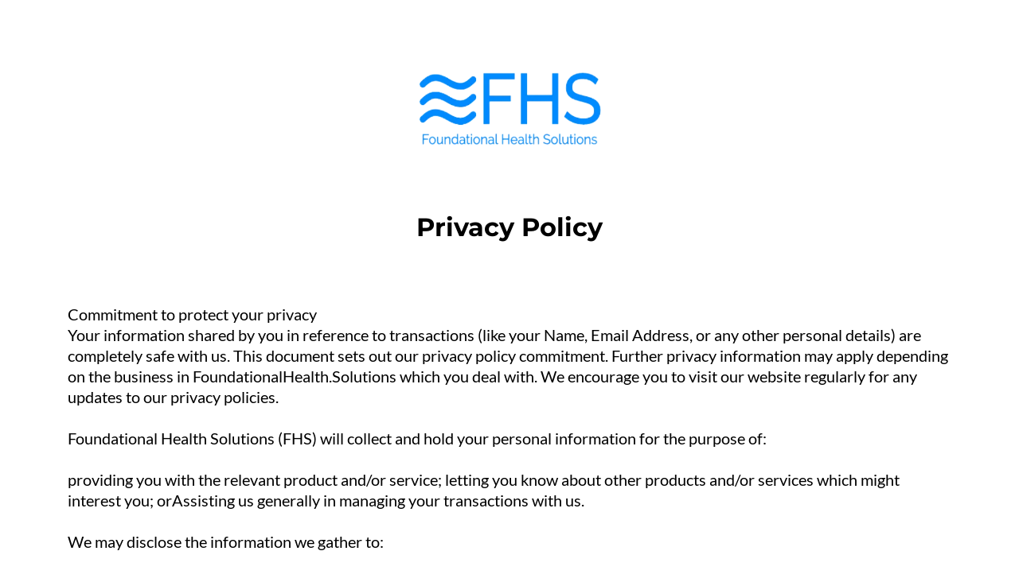

--- FILE ---
content_type: text/html;charset=utf-8
request_url: https://foundationalhealth.solutions/privacy-policy
body_size: 21480
content:
<!DOCTYPE html><html  lang="en" data-capo=""><head><meta charset="utf-8">
<meta name="viewport" content="width=device-width, initial-scale=1">
<link rel="preconnect" href="https://fonts.gstatic.com/" crossorigin="anonymous">
<link rel="stylesheet" href="https://fonts.bunny.net/css?family=Lato:100,100i,200,200i,300,300i,400,400i,500,500i,600,600i,700,700i,800,800i,900,900i%7COpen%20Sans:100,100i,200,200i,300,300i,400,400i,500,500i,600,600i,700,700i,800,800i,900,900i%7CMontserrat:100,100i,200,200i,300,300i,400,400i,500,500i,600,600i,700,700i,800,800i,900,900i&display=swap" media="print" onload="this.media='all'">
<style type="text/css"> 

 :root{ --primary: #37ca37;
--secondary: #188bf6;
--white: #ffffff;
--gray: #cbd5e0;
--black: #000000;
--red: #e93d3d;
--orange: #f6ad55;
--yellow: #faf089;
--green: #9ae6b4;
--teal: #81e6d9;
--malibu: #63b3ed;
--indigo: #757BBD;
--purple: #d6bcfa;
--pink: #fbb6ce;
--transparent: transparent;
--overlay: rgba(0, 0, 0, 0.5);
--arial: 'Arial';
--lato: 'Lato';
--open-sans: 'Open Sans';
--montserrat: 'Montserrat';
--headlinefont: 'Montserrat';
--contentfont: 'Lato';
--text-color: #000000;
--link-color: #188bf6; } .bg-fixed{bottom:0;top:0;left:0;right:0;position:fixed;overflow:auto;background-color:var(--white)} 
      
      .drop-zone-draggable .hl_main_popup{padding:20px;margin-top:0;border-color:var(--gray);border-width:10px;border-style:solid;background-color:var(--white)}
      
      
#hl_main_popup{padding:20px;margin-top:0;border-color:var(--gray);border-width:10px;border-style:solid;background-color:var(--white);width:720px}  
 /* ---- Section styles ----- */ 
:root{--black:#000000;--transparent:transparent}.hl_page-preview--content .col-lpnvW_CBXo,.hl_page-preview--content .row-GTXcpVy1e4,.hl_page-preview--content .section-7iGjhd8b1f{padding:20px 0 0;margin:0;background-color:var(--transparent);border-color:var(--black);border-width:2px;border-style:solid}.hl_page-preview--content .col-lpnvW_CBXo,.hl_page-preview--content .row-GTXcpVy1e4{margin:0 auto;padding:15px 0;width:100%}.hl_page-preview--content .col-lpnvW_CBXo{padding:10px 5px;margin:0}.hl_page-preview--content .image-QXCd7KFkme{margin:0}.hl_page-preview--content .cimage-QXCd7KFkme{padding:10px;background-color:var(--transparent);opacity:1;text-align:center}.hl_page-preview--content .col-JZG8CuRsa1,.hl_page-preview--content .row-xnY1q63pDZ{margin:0 auto;padding:15px 0;background-color:var(--transparent);border-color:var(--black);border-width:2px;border-style:solid;width:100%}.hl_page-preview--content .col-JZG8CuRsa1{padding:10px 5px;margin:0}.hl_page-preview--content .heading-bxKpAgC4G3{margin:0}.hl_page-preview--content .cheading-bxKpAgC4G3{font-family:var(--headlinefont);background-color:var(--transparent);color:var(--text-color);icon-color:var(--text-color);font-weight:400;padding:0;opacity:1;text-shadow:0 0 0 transparent;border-color:var(--black);border-width:2px;border-style:solid;line-height:1.3em;letter-spacing:0;text-align:center}#section-7iGjhd8b1f>.inner{max-width:1170px}#col-JZG8CuRsa1>.inner,#col-lpnvW_CBXo>.inner{flex-direction:column;justify-content:center;align-items:inherit;flex-wrap:nowrap}.heading-bxKpAgC4G3{font-weight:400}.heading-bxKpAgC4G3 strong{font-weight:700}.heading-bxKpAgC4G3 em,.heading-bxKpAgC4G3 strong,.heading-bxKpAgC4G3 u{color:var(--text-color)!important}.heading-bxKpAgC4G3 a,.heading-bxKpAgC4G3 a *{color:var(--link-color)!important;text-decoration:none}.heading-bxKpAgC4G3 a:hover{text-decoration:underline}@media screen and (min-width:0px) and (max-width:480px){.heading-bxKpAgC4G3 h1,.heading-bxKpAgC4G3 h2,.heading-bxKpAgC4G3 h3,.heading-bxKpAgC4G3 h4,.heading-bxKpAgC4G3 h5,.heading-bxKpAgC4G3 h6,.heading-bxKpAgC4G3 ul li,.heading-bxKpAgC4G3.text-output{font-size:32px!important}}@media screen and (min-width:481px) and (max-width:10000px){.heading-bxKpAgC4G3 h1,.heading-bxKpAgC4G3 h2,.heading-bxKpAgC4G3 h3,.heading-bxKpAgC4G3 h4,.heading-bxKpAgC4G3 h5,.heading-bxKpAgC4G3 h6,.heading-bxKpAgC4G3 ul li,.heading-bxKpAgC4G3.text-output{font-size:32px!important}}.heading-bxKpAgC4G3.text-output h1:first-child:before,.heading-bxKpAgC4G3.text-output h2:first-child:before,.heading-bxKpAgC4G3.text-output h3:first-child:before,.heading-bxKpAgC4G3.text-output h4:first-child:before,.heading-bxKpAgC4G3.text-output h5:first-child:before,.heading-bxKpAgC4G3.text-output h6:first-child:before,.heading-bxKpAgC4G3.text-output p:first-child:before{color:var(--text-color);content:'\';
    font-family: '';margin-right:5px;font-weight:700} 
 /* ---- Section styles ----- */ 
:root{--black:#000000;--transparent:transparent}.hl_page-preview--content .col-1QPc--JGmJ,.hl_page-preview--content .row-sh_ty-duOd,.hl_page-preview--content .section-CVr-aJVB4b{padding:0 0 20px;margin:0;background-color:var(--transparent);border-color:var(--black);border-width:2px;border-style:solid}.hl_page-preview--content .col-1QPc--JGmJ,.hl_page-preview--content .row-sh_ty-duOd{margin:0 auto;padding:15px 0;width:100%}.hl_page-preview--content .col-1QPc--JGmJ{padding:10px 5px;margin:0}.hl_page-preview--content .paragraph-HITIbcOnYY{margin:0}.hl_page-preview--content .cparagraph-HITIbcOnYY{font-family:var(--contentfont);background-color:var(--transparent);color:var(--text-color);icon-color:var(--text-color);font-weight:400;padding:0;opacity:1;text-shadow:0 0 0 transparent;border-color:var(--black);border-width:2px;border-style:solid;line-height:1.3em;letter-spacing:0;text-align:left}#section-CVr-aJVB4b>.inner{max-width:1170px}#col-1QPc--JGmJ>.inner{flex-direction:column;justify-content:center;align-items:inherit;flex-wrap:nowrap}.paragraph-HITIbcOnYY{font-weight:400}.paragraph-HITIbcOnYY strong{font-weight:700}.paragraph-HITIbcOnYY em,.paragraph-HITIbcOnYY strong,.paragraph-HITIbcOnYY u{color:var(--text-color)!important}.paragraph-HITIbcOnYY a,.paragraph-HITIbcOnYY a *{color:var(--link-color)!important;text-decoration:none}.paragraph-HITIbcOnYY a:hover{text-decoration:underline}@media screen and (min-width:0px) and (max-width:480px){.paragraph-HITIbcOnYY h1,.paragraph-HITIbcOnYY h2,.paragraph-HITIbcOnYY h3,.paragraph-HITIbcOnYY h4,.paragraph-HITIbcOnYY h5,.paragraph-HITIbcOnYY h6,.paragraph-HITIbcOnYY ul li,.paragraph-HITIbcOnYY.text-output{font-size:20px!important}}@media screen and (min-width:481px) and (max-width:10000px){.paragraph-HITIbcOnYY h1,.paragraph-HITIbcOnYY h2,.paragraph-HITIbcOnYY h3,.paragraph-HITIbcOnYY h4,.paragraph-HITIbcOnYY h5,.paragraph-HITIbcOnYY h6,.paragraph-HITIbcOnYY ul li,.paragraph-HITIbcOnYY.text-output{font-size:20px!important}}.paragraph-HITIbcOnYY.text-output h1:first-child:before,.paragraph-HITIbcOnYY.text-output h2:first-child:before,.paragraph-HITIbcOnYY.text-output h3:first-child:before,.paragraph-HITIbcOnYY.text-output h4:first-child:before,.paragraph-HITIbcOnYY.text-output h5:first-child:before,.paragraph-HITIbcOnYY.text-output h6:first-child:before,.paragraph-HITIbcOnYY.text-output p:first-child:before{color:var(--text-color);content:'\';
    font-family: '';margin-right:5px;font-weight:700}

</style>
<style>.flex{display:flex}.flex-col{flex-direction:column}.flex-wrap{flex-wrap:wrap}.flex-grow{flex-grow:9999}.align-center{align-items:center}.h-full{height:100%}.max-w-400{max-width:400px}.text-right{text-align:right}.d-grid{display:grid}.px-0{padding-left:0!important;padding-right:0!important}.gap-1{gap:.3rem}.items-end{align-items:flex-end}.relative{position:relative}.gap-2{gap:.625rem}.mt-20{margin-top:20px}.mt-8{margin-top:32px}.ml-3{margin-left:.75rem}.mr-10{margin-right:10px}.mt-4{margin-top:1rem}.mb-4{margin-bottom:1rem}.w-100{width:100%}.h-100{height:100%}.w-50{width:50%}.w-25{width:25%}.mw-100{max-width:100%}.noBorder{border:none!important}.iti__flag{background-image:url(https://stcdn.leadconnectorhq.com/intl-tel-input/17.0.12/img/flags.png)}.pointer{cursor:pointer}@media (-webkit-min-device-pixel-ratio:2),(min-resolution:192dpi){.iti__flag{background-image:url(https://stcdn.leadconnectorhq.com/intl-tel-input/17.0.12/img/flags@2x.png)}}.iti__country{display:flex;justify-content:space-between}@media (min-width:768px){.hl_wrapper.nav-shrink .hl_wrapper--inner.page-creator,body{padding-top:0}.hl_page-creator--menu{left:0;top:0;z-index:10}.hl_wrapper{padding-left:0}}@media (min-width:1200px){.hl_wrapper.nav-shrink{padding-left:0!important}}html body .hl_wrapper{height:100vh;overflow:hidden}body{margin:0;-webkit-font-smoothing:antialiased}img{border-style:none;vertical-align:middle}.bg-fixed{z-index:-1}.progress-outer{background-color:#f5f5f5;border-radius:inherit;box-shadow:inset 0 1px 2px rgba(0,0,0,.1);font-size:14px;height:35px;line-height:36px;overflow:hidden;padding-bottom:0;padding-top:0;width:100%}.progress-inner{box-shadow:inset 0 -1px 0 rgba(0,0,0,.15);color:#fff;float:left;font-size:14px;height:100%;padding-left:10px;padding-right:10px;transition:width .6s ease;width:0}.progress0{width:0}.progress10{width:10%}.progress20{width:20%}.progress30{width:30%}.progress40{width:40%}.progress50{width:50%}.progress60{width:60%}.progress70{width:70%}.progress80{width:80%}.progress90{width:90%}.progress100{width:100%}.progressbarOffsetWhite{background:#f5f5f5}.progressbarOffsetTransparentWhite{background-color:hsla(0,0%,100%,.5)}.progressbarOffsetBlack{background:#333}.progressbarOffsetTransparentBlack{background-color:hsla(0,0%,49%,.5)}.text-white{color:#fff}.text-bold{font-weight:700}.text-italic{font-style:italic}.text-bold-italic{font-style:italic;font-weight:700}.progressbarSmall{font-size:14px;height:35px;line-height:36px}.progressbarMedium{font-size:19px;height:45px;line-height:45px}.progressbarLarge{font-size:21px;height:65px;line-height:65px}.recaptcha-container{margin-bottom:1em}.recaptcha-container p{color:red;margin-top:1em}.button-recaptcha-container div:first-child{height:auto!important;width:100%!important}.card-el-error-msg{align-items:center;color:#e25950;display:flex;font-size:13px;justify-content:flex-start;padding:10px 0;text-align:center}.card-el-error-msg svg{color:#f87171;margin-right:2px}.hl-faq-child-heading{border:none;cursor:pointer;justify-content:space-between;outline:none;padding:15px;width:100%}.hl-faq-child-head,.hl-faq-child-heading{align-items:center;display:flex}.v-enter-active,.v-leave-active{transition:opacity .2s ease-out}.v-enter-from,.v-leave-to{opacity:0}.faq-separated-child{margin-bottom:10px}.hl-faq-child-panel img{border-radius:15px;cursor:pointer}.hl-faq-child-heading-icon.left{margin-right:1em}.expand-collapse-all-button{background-color:transparent;border:1px solid #d1d5db;border-radius:15px;color:#3b82f6;cursor:pointer;font-size:12px;font-weight:400;line-height:16px;margin:1em 0;padding:5px 15px}.hl-faq-child-panel{transition:padding .2s ease}.v-spinner .v-moon1{position:relative}.v-spinner .v-moon1,.v-spinner .v-moon2{animation:v-moonStretchDelay .6s linear 0s infinite;animation-fill-mode:forwards}.v-spinner .v-moon2{opacity:.8;position:absolute}.v-spinner .v-moon3{opacity:.1}@keyframes v-moonStretchDelay{to{transform:rotate(1turn)}}.generic-error-message{color:red;font-weight:500;margin-top:.5rem;text-align:center}#faq-overlay{background:var(--overlay);height:100vh;opacity:.8;width:100vw}#faq-overlay,#faq-popup{position:fixed;z-index:1000}#faq-popup{background:#fff;height:auto;left:50%;margin-left:-250px;margin-top:-250px;top:50%;width:500px}#popupclose{cursor:pointer;float:right;padding:10px}.popupcontent{height:auto!important;width:100%!important}#button{cursor:pointer}.dark{background-color:#000}.antialiased{-webkit-font-smoothing:antialiased;-moz-osx-font-smoothing:grayscale}.spotlight{background:linear-gradient(45deg,#00dc82,#36e4da 50%,#0047e1);bottom:-30vh;filter:blur(20vh);height:40vh}.z-10{z-index:10}.right-0{right:0}.left-0{left:0}.fixed{position:fixed}.text-black{--tw-text-opacity:1;color:rgba(0,0,0,var(--tw-text-opacity))}.overflow-hidden{overflow:hidden}.min-h-screen{min-height:100vh}.font-sans{font-family:ui-sans-serif,system-ui,-apple-system,BlinkMacSystemFont,Segoe UI,Roboto,Helvetica Neue,Arial,Noto Sans,sans-serif,Apple Color Emoji,Segoe UI Emoji,Segoe UI Symbol,Noto Color Emoji}.place-content-center{place-content:center}.grid{display:grid}.z-20{z-index:20}.max-w-520px{max-width:520px}.mb-8{margin-bottom:2rem}.text-8xl{font-size:6rem;line-height:1}.font-medium{font-weight:500}.mb-16{margin-bottom:4rem}.leading-tight{line-height:1.25}.text-xl{font-size:1.25rem;line-height:1.75rem}.font-light{font-weight:300}@media (min-width:640px){.sm-text-10xl{font-size:10rem;line-height:1}.sm-text-4xl{font-size:2.25rem;line-height:2.5rem}.sm-px-0{padding-left:0;padding-right:0}}.full-center{background-position:50%!important;background-repeat:repeat!important;background-size:cover!important}.fill-width{background-size:100% auto!important}.fill-width,.fill-width-height{background-repeat:no-repeat!important}.fill-width-height{background-size:100% 100%!important}.no-repeat{background-repeat:no-repeat!important}.repeat-x{background-repeat:repeat-x!important}.repeat-y{background-repeat:repeat-y!important}.repeat-x-fix-top{background-position:top!important;background-repeat:repeat-x!important}.repeat-x-fix-bottom{background-position:bottom!important;background-repeat:repeat-x!important}#overlay{bottom:0;height:100%;left:0;opacity:0;overflow-y:scroll;position:fixed;right:0;top:0;transition:opacity .3s ease;width:100%;z-index:999;-webkit-overflow-scrolling:touch}#overlay.show{opacity:1}.popup-body{background-color:#fff;height:auto;left:50%;min-height:180px;position:absolute;top:10%;transition:transform .25s ease-in-out}.popup-body,.popup-body.show{transform:translate(-50%)}.closeLPModal{cursor:pointer;position:absolute;right:-10px;top:-10px;z-index:21}.settingsPModal{font-size:18px;left:40%;padding:10px;position:absolute;top:-40px;width:32px}.c-section>.inner{display:flex;flex-direction:column;justify-content:center;margin:auto;z-index:2}.c-row>.inner{display:flex;width:100%}.c-column>.inner{display:flex;flex-direction:column;height:100%;justify-content:inherit;width:100%!important}.c-wrapper{position:relative}.previewer{--vw:100vh/100;height:calc(100vh - 170px);margin:auto;overflow:scroll;overflow-x:hidden;overflow-y:scroll;width:100%}.c-element{position:relative}.c-column{flex:1}.c-column,.c-row{position:relative}p+p{margin-top:auto}.hl_page-creator--row.active{border-color:#188bf6}.flip-list-move{transition:transform .5s}.page-wrapper .sortable-ghost:before{background:#188bf6!important;border-radius:4px;content:"";height:4px;left:50%;position:absolute;top:50%;transform:translate(-50%,-50%);width:100%}.page-wrapper .sortable-ghost{border:none!important;position:relative}.active-drop-area:before{color:grey;content:"";font-size:12px;left:50%;pointer-events:none;position:absolute;top:50%;transform:translate(-50%,-50%)}.active-drop-area{border:1px dashed grey}.active-drop-area.is-empty{min-height:60px}.empty-component{align-items:center;border:1px dashed #d7dde9;display:flex;height:100%;justify-content:center;left:0;position:absolute;top:0;width:100%;z-index:2}.empty-component,.empty-component-min-height{min-height:100px;pointer-events:none}.dividerContainer{width:100%}.items-center{align-items:center}.font-semibold{font-weight:600}.text-2xl{font-size:1.5rem}.text-sm{font-size:.875rem}.w-full{width:100%}.mr-2{margin-right:.5rem}.mt-2{margin-top:.5rem}.justify-between{justify-content:space-between}.text-lg{font-size:1.125rem}.font-base{font-weight:400}.justify-end{justify-content:flex-end}.justify-center{justify-content:center!important}.text-center{text-align:center}.centered{align-items:center;display:flex;height:100%;justify-content:center;width:100%}.mx-auto{margin:0 auto}.default-cursor{cursor:default!important}</style>
<style>@media only screen and (max-width:767px){.c-row>.inner{flex-direction:column}.desktop-only{display:none}.c-column,.c-row{width:100%!important}.c-column,.c-column>.inner,.c-row>.inner,.c-section,.c-section>.inner{padding-left:0!important;padding-right:0!important}.c-column,.c-column>.inner,.c-row{margin-left:0!important;margin-right:0!important}.c-row{padding-left:10px!important;padding-right:10px!important}}@media only screen and (min-width:768px){.mobile-only{display:none}}.c-button button{outline:none;position:relative}.fa,.fab,.fal,.far,.fas{-webkit-font-smoothing:antialiased;display:inline-block;font-style:normal;font-variant:normal;line-height:1;text-rendering:auto}.c-column{flex:1 1 auto!important}.c-column>.inner.horizontal>div{flex:1}.c-row>.inner{display:flex;width:100%}.c-nested-column .c-row>.inner{width:100%!important}.c-nested-column .inner{border:none!important}.bgCover.bg-fixed:before{background-attachment:fixed!important;background-position:50%!important;background-repeat:repeat!important;background-size:cover!important;-webkit-background-size:cover!important}@supports (-webkit-touch-callout:inherit){.bgCover.bg-fixed:before{background-attachment:scroll!important}}.bgCover100.bg-fixed:before{background-size:100% auto!important;-webkit-background-size:100% auto!important}.bgCover100.bg-fixed:before,.bgNoRepeat.bg-fixed:before{background-repeat:no-repeat!important}.bgRepeatX.bg-fixed:before{background-repeat:repeat-x!important}.bgRepeatY.bg-fixed:before{background-repeat:repeat-y!important}.bgRepeatXTop.bg-fixed:before{background-position:top!important;background-repeat:repeat-x!important}.bgRepeatXBottom.bg-fixed:before{background-position:bottom!important;background-repeat:repeat-x!important}.bgCover{background-attachment:fixed!important;background-position:50%!important;background-repeat:repeat!important;background-size:cover!important;-webkit-background-size:cover!important}@supports (-webkit-touch-callout:inherit){.bgCover{background-attachment:scroll!important}}.bgCover100{background-size:100% auto!important;-webkit-background-size:100% auto!important}.bgCover100,.bgNoRepeat{background-repeat:no-repeat!important}.bgRepeatX{background-repeat:repeat-x!important}.bgRepeatY{background-repeat:repeat-y!important}.bgRepeatXTop{background-position:top!important}.bgRepeatXBottom,.bgRepeatXTop{background-repeat:repeat-x!important}.bgRepeatXBottom{background-position:bottom!important}.cornersTop{border-bottom-left-radius:0!important;border-bottom-right-radius:0!important}.cornersBottom{border-top-left-radius:0!important;border-top-right-radius:0!important}.radius0{border-radius:0}.radius1{border-radius:1px}.radius2{border-radius:2px}.radius3{border-radius:3px}.radius4{border-radius:4px}.radius5{border-radius:5px}.radius10{border-radius:10px}.radius15{border-radius:15px}.radius20{border-radius:20px}.radius25{border-radius:25px}.radius50{border-radius:50px}.radius75{border-radius:75px}.radius100{border-radius:100px}.radius125{border-radius:125px}.radius150{border-radius:150px}.borderTopBottom{border-bottom-color:rgba(0,0,0,.7);border-left:none!important;border-right:none!important;border-top-color:rgba(0,0,0,.7)}.borderTop{border-bottom:none!important;border-top-color:rgba(0,0,0,.7)}.borderBottom,.borderTop{border-left:none!important;border-right:none!important}.borderBottom{border-bottom-color:rgba(0,0,0,.7);border-top:none!important}.borderFull{border-color:rgba(0,0,0,.7)}@keyframes rocking{0%{transform:rotate(0deg)}25%{transform:rotate(0deg)}50%{transform:rotate(2deg)}75%{transform:rotate(-2deg)}to{transform:rotate(0deg)}}.buttonRocking{animation:rocking 2s infinite;animation-timing-function:ease-out;transition:.2s}.buttonPulseGlow{animation:pulseGlow 2s infinite;animation-timing-function:ease-in-out}@keyframes pulseGlow{0%{box-shadow:0 0 0 0 hsla(0,0%,100%,0)}25%{box-shadow:0 0 2.5px 1px hsla(0,0%,100%,.25)}50%{box-shadow:0 0 5px 2px hsla(0,0%,100%,.5)}85%{box-shadow:0 0 5px 5px hsla(0,0%,100%,0)}to{box-shadow:0 0 0 0 hsla(0,0%,100%,0)}}.buttonBounce{animation:bounce 1.5s infinite;animation-timing-function:ease-in;transition:.2s}@keyframes bounce{15%{box-shadow:0 0 0 0 transparent;transform:translateY(0)}35%{box-shadow:0 8px 5px -5px rgba(0,0,0,.25);transform:translateY(-35%)}45%{box-shadow:0 0 0 0 transparent;transform:translateY(0)}55%{box-shadow:0 5px 4px -4px rgba(0,0,0,.25);transform:translateY(-20%)}70%{box-shadow:0 0 0 0 transparent;transform:translateY(0)}80%{box-shadow:0 4px 3px -3px rgba(0,0,0,.25);transform:translateY(-10%)}90%{box-shadow:0 0 0 0 transparent;transform:translateY(0)}95%{box-shadow:0 2px 3px -3px rgba(0,0,0,.25);transform:translateY(-2%)}99%{box-shadow:0 0 0 0 transparent;transform:translateY(0)}to{box-shadow:0 0 0 0 transparent;transform:translateY(0)}}@keyframes elevate{0%{box-shadow:0 0 0 0 transparent;transform:translateY(0)}to{box-shadow:0 8px 5px -5px rgba(0,0,0,.25);transform:translateY(-10px)}}.buttonElevate:hover{animation:elevate .2s forwards}.buttonElevate{box-shadow:0 0 0 0 transparent;transition:.2s}.buttonWobble{transition:.3s}.buttonWobble:hover{animation:wobble .5s 1;animation-timing-function:ease-in-out}@keyframes wobble{0%{transform:skewX(0deg)}25%{transform:skewX(10deg)}50%{transform:skewX(0deg)}75%{transform:skewX(-10deg)}to{transform:skewX(0deg)}}.image-container img{max-width:100%;vertical-align:middle}.sub-text ::-moz-placeholder{color:#000;opacity:1}.sub-text ::placeholder{color:#000;opacity:1}.image-container{height:100%;width:100%}.shadow5inner{box-shadow:inset 0 1px 3px rgba(0,0,0,.05)}.shadow10inner{box-shadow:inset 0 1px 5px rgba(0,0,0,.1)}.shadow20inner{box-shadow:inset 0 1px 5px rgba(0,0,0,.2)}.shadow30inner{box-shadow:inset 0 2px 5px 2px rgba(0,0,0,.3)}.shadow40inner{box-shadow:inset 0 2px 5px 2px rgba(0,0,0,.4)}.shadow5{box-shadow:0 1px 3px rgba(0,0,0,.05)}.shadow10{box-shadow:0 1px 5px rgba(0,0,0,.1)}.shadow20{box-shadow:0 1px 5px rgba(0,0,0,.2)}.shadow30{box-shadow:0 2px 5px 2px rgba(0,0,0,.3)}.shadow40{box-shadow:0 2px 5px 2px rgba(0,0,0,.4)}.sub-heading-button{color:#fff;font-weight:400;line-height:normal;opacity:.8;text-align:center}.wideSection{max-width:1120px}.midWideSection,.wideSection{margin-left:auto!important;margin-right:auto!important}.midWideSection{max-width:960px}.midSection{margin-left:auto!important;margin-right:auto!important;max-width:720px}.c-section>.inner{margin-left:auto;margin-right:auto;max-width:1170px;width:100%}.c-column{padding-left:15px;padding-right:15px}.feature-img-circle img,.img-circle,.img-circle img{border-radius:50%!important}.feature-img-round-corners img,.img-round-corners,.img-round-corners img{border-radius:5px}.feature-image-dark-border img,.image-dark-border{border:3px solid rgba(0,0,0,.7)}.feature-image-white-border img,.image-white-border{border:3px solid #fff}.img-grey,.img-grey img{filter:grayscale(100%);filter:gray;-webkit-transition:all .6s ease}.button-shadow1{box-shadow:0 1px 5px rgba(0,0,0,.2)}.button-shadow2{box-shadow:0 1px 5px rgba(0,0,0,.4)}.button-shadow3{box-shadow:0 1px 5px rgba(0,0,0,.7)}.button-shadow4{box-shadow:0 8px 1px rgba(0,0,0,.1)}.button-shadow5{box-shadow:0 0 25px rgba(0,0,0,.2),0 0 15px rgba(0,0,0,.2),0 0 3px rgba(0,0,0,.4)}.button-shadow6{box-shadow:0 0 25px rgba(0,0,0,.4),0 0 15px hsla(0,0%,100%,.2),0 0 3px hsla(0,0%,100%,.4)}.button-shadow-sharp1{box-shadow:inset 0 1px 0 hsla(0,0%,100%,.2)}.button-shadow-sharp2{box-shadow:inset 0 0 0 1px hsla(0,0%,100%,.2)}.button-shadow-sharp3{box-shadow:inset 0 0 0 2px hsla(0,0%,100%,.2)}.button-shadow-highlight{box-shadow:none}.button-shadow-highlight:hover{box-shadow:inset 0 0 0 0 hsla(0,0%,100%,.22),inset 0 233px 233px 0 hsla(0,0%,100%,.12)}.button-flat-line{background-color:transparent!important;border-width:2px}.button-vp-5{padding-bottom:5px!important;padding-top:5px!important}.button-vp-10{padding-bottom:10px!important;padding-top:10px!important}.button-vp-15{padding-bottom:15px!important;padding-top:15px!important}.button-vp-20{padding-bottom:20px!important;padding-top:20px!important}.button-vp-25{padding-bottom:25px!important;padding-top:25px!important}.button-vp-30{padding-bottom:30px!important;padding-top:30px!important}.button-vp-40{padding-bottom:40px!important;padding-top:40px!important}.button-vp-0{padding-bottom:0!important;padding-top:0!important}.button-hp-5{padding-left:5px!important;padding-right:5px!important}.button-hp-10{padding-left:10px!important;padding-right:10px!important}.button-hp-15{padding-left:15px!important;padding-right:15px!important}.button-hp-20{padding-left:20px!important;padding-right:20px!important}.button-hp-25{padding-left:25px!important;padding-right:25px!important}.button-hp-30{padding-left:30px!important;padding-right:30px!important}.button-hp-40{padding-left:40px!important;padding-right:40px!important}.button-hp-0{padding-left:0!important;padding-right:0!important}.vs__dropdown-toggle{background:#f3f8fb!important;border:none!important;height:43px!important}.row-align-center{margin:0 auto}.row-align-left{margin:0 auto;margin-left:0!important}.row-align-right{margin:0 auto;margin-right:0!important}button,input,optgroup,select,textarea{border-radius:unset;font-family:unset;font-size:unset;line-height:unset;margin:unset;text-transform:unset}body{font-weight:unset!important;line-height:unset!important;-moz-osx-font-smoothing:grayscale;word-wrap:break-word}*,:after,:before{box-sizing:border-box}.main-heading-group>div{display:inline-block}.c-button span.main-heading-group,.c-button span.sub-heading-group{display:block}.time-grid-3{grid-template-columns:repeat(3,100px)}.time-grid-3,.time-grid-4{display:grid;text-align:center}.time-grid-4{grid-template-columns:repeat(4,100px)}@media screen and (max-width:767px){.time-grid-3{grid-template-columns:repeat(3,80px)}.time-grid-4{grid-template-columns:repeat(4,70px)}}.time-grid .timer-box{display:grid;font-size:15px;grid-template-columns:1fr;text-align:center}.timer-box .label{font-weight:300}.c-button button{cursor:pointer}.c-button>a{text-decoration:none}.c-button>a,.c-button>a span{display:inline-block}.nav-menu-wrapper{display:flex;justify-content:space-between}.nav-menu-wrapper.default{flex-direction:row}.nav-menu-wrapper.reverse{flex-direction:row-reverse}.nav-menu-wrapper .branding{align-items:center;display:flex}.nav-menu-wrapper.default .branding{flex-direction:row}.nav-menu-wrapper.reverse .branding{flex-direction:row-reverse}.nav-menu-wrapper.default .branding .logo,.nav-menu-wrapper.reverse .branding .title{margin-right:18px}.nav-menu-wrapper .branding .title{align-items:center;display:flex;min-height:50px;min-width:50px}.nav-menu{align-items:center;display:flex;flex-wrap:wrap;list-style:none;margin:0;padding:0}.nav-menu a{text-decoration:none}.dropdown{display:inline-block;position:relative}.dropdown .dropdown-menu{border:none;box-shadow:0 8px 16px 5px rgba(0,0,0,.1)}.dropdown-menu{background-clip:padding-box;border:1px solid rgba(0,0,0,.15);border-radius:.3125rem;color:#607179;display:none;float:left;font-size:1rem;left:0;list-style:none;margin:.125rem 0 0;min-width:10rem;padding:.5rem 0;position:absolute;text-align:left;top:100%;z-index:1000}.nav-menu .nav-menu-item.dropdown:hover>.dropdown-menu{display:block}.nav-menu .dropdown-menu{display:none;list-style:none;margin:0;padding:0}.nav-menu-mobile{display:none}.nav-menu-mobile i{cursor:pointer;font-size:24px}#nav-menu-popup{background:var(--overlay);bottom:0;display:none;height:100%;left:0;opacity:0;position:fixed;right:0;top:0;transition:opacity .3s ease;width:100%;z-index:100}#nav-menu-popup.show{opacity:1}#nav-menu-popup .nav-menu-body{background-color:#fff;height:100%;left:0;overflow:auto;padding:45px;position:absolute;top:0;width:100%}#nav-menu-popup .nav-menu-body .close-menu{cursor:pointer;position:absolute;right:20px;top:20px;z-index:100}#nav-menu-popup .nav-menu-body .close-menu:before{content:"\f00d"}#nav-menu-popup .nav-menu{align-items:center;display:flex;flex-direction:column;list-style:none;margin:0;padding:0}#nav-menu-popup .nav-menu .nav-menu-item{list-style:none;text-align:left;-webkit-user-select:none;-moz-user-select:none;user-select:none;width:100%}#nav-menu-popup .nav-menu .nav-menu-item .nav-menu-item-content{display:flex;position:relative}#nav-menu-popup .nav-menu-item .nav-menu-item-title{flex-grow:1;margin:0 1rem;max-width:calc(100% - 2rem)}#nav-menu-popup .nav-menu .nav-menu-item .nav-menu-item-content .nav-menu-item-toggle{cursor:pointer;font-size:24px;position:absolute;right:0;top:calc(50% - 12px)}#nav-menu-popup .nav-menu .nav-menu-item .nav-menu-item-content .nav-menu-item-toggle i{font-size:24px;transition:transform .2s ease}#nav-menu-popup .nav-menu .nav-menu-item .nav-menu-item-content .nav-menu-item-toggle i:before{content:"\f107"}#nav-menu-popup .nav-menu .nav-menu-item.active .nav-menu-item-content .nav-menu-item-toggle i{transform:rotate(-180deg)}#nav-menu-popup .nav-menu .nav-menu-item .nav-dropdown-menu{display:none;max-height:0;opacity:0;overflow:auto;padding:0;transition:all .3s ease-in-out;visibility:hidden}#nav-menu-popup .nav-menu .nav-menu-item.active .nav-dropdown-menu{display:block;max-height:600px;opacity:1;visibility:visible}.form-error{border:2px solid var(--red);border-radius:8px;cursor:pointer;font-size:20px;margin-bottom:10px;padding:6px 12px;text-align:center}.form-error,.form-error i{color:var(--red)}.c-bullet-list ul li{line-height:inherit}.c-bullet-list ul li.ql-indent-1{padding-left:4.5em}.c-bullet-list ul li.ql-indent-2{padding-left:7.5em}.c-bullet-list ul li.ql-indent-3{padding-left:10.5em}.c-bullet-list ul li.ql-indent-4{padding-left:13.5em}.c-bullet-list ul li.ql-indent-5{padding-left:16.5em}.c-bullet-list ul li.ql-indent-6{padding-left:19.5em}.c-bullet-list ul li.ql-indent-7{padding-left:22.5em}.c-bullet-list ul li.ql-indent-8{padding-left:25.5em}.c-rich-text .list-disc{list-style-type:disc}.c-rich-text .list-square{list-style-type:square}.c-rich-text .list-none{list-style-type:none}.c-rich-text .list-circle{list-style-type:circle}.c-rich-text .list-decimal{list-style-type:decimal}.c-rich-text .list-upper-alpha{list-style-type:upper-alpha}.c-rich-text .list-lower-alpha{list-style-type:lower-alpha}.c-rich-text .list-upper-roman{list-style-type:upper-roman}.c-rich-text .list-lower-roman{list-style-type:lower-roman}.text-output ul li{padding-left:1.5em}.text-output ul li:before{display:inline-block;font-weight:700;margin-left:-1.5em;margin-right:.3em;text-align:right;white-space:nowrap;width:1.2em}.svg-component svg{max-height:100%;max-width:100%}.border1{border-bottom:3px solid rgba(0,0,0,.2)!important}.border2{border:2px solid rgba(0,0,0,.55)}.border3{border:solid rgba(0,0,0,.15);border-width:1px 1px 2px;padding:5px}.border4{border:solid rgba(0,0,0,.35);border-width:1px 1px 2px;padding:1px!important}.shadow1{box-shadow:0 10px 6px -6px rgba(0,0,0,.15)}.shadow2{box-shadow:0 4px 3px rgba(0,0,0,.15),0 0 2px rgba(0,0,0,.15)}.shadow3{box-shadow:0 10px 6px -6px #999}.shadow4{box-shadow:3px 3px 15px #212121a8}.shadow6{box-shadow:0 10px 1px #ddd,0 10px 20px #ccc}.background{background-color:unset!important}@keyframes progress-bar-animation{to{background-position:0 -3000px}}@keyframes gradient{0%{background-position:0 50%}50%{background-position:100% 50%}to{background-position:0 50%}}h1,h2,h3,h4,h5,h6{font-weight:500;margin:unset}p{margin:unset}.c-bullet-list,.c-faq,.c-heading,.c-image-feature,.c-paragraph,.c-sub-heading{word-break:break-word}h1:empty:after,h2:empty:after,h3:empty:after,h4:empty:after,h5:empty:after,h6:empty:after,p:empty:after{content:"\00A0"}.w-3-4{width:75%}.w-1-2{width:50%}.tabs-container{display:flex}@media screen and (max-width:767px){.nav-menu{display:none}.nav-menu-mobile{align-items:center;display:flex}#faq-popup{left:5px!important;margin-left:0!important;width:98%!important}.video-container{width:100%!important}.autoplay .vjs-big-play-button{display:none!important}.autoplay:hover .vjs-control-bar{display:flex!important}}</style>
<style>@font-face{font-display:swap;font-family:Font Awesome\ 5 Free;font-style:normal;font-weight:400;src:url(https://stcdn.leadconnectorhq.com/funnel/fontawesome/webfonts/fa-regular-400.eot);src:url(https://stcdn.leadconnectorhq.com/funnel/fontawesome/webfonts/fa-regular-400.eot?#iefix) format("embedded-opentype"),url(https://stcdn.leadconnectorhq.com/funnel/fontawesome/webfonts/fa-regular-400.woff2) format("woff2"),url(https://stcdn.leadconnectorhq.com/funnel/fontawesome/webfonts/fa-regular-400.woff) format("woff"),url(https://stcdn.leadconnectorhq.com/funnel/fontawesome/webfonts/fa-regular-400.ttf) format("truetype"),url(https://stcdn.leadconnectorhq.com/funnel/fontawesome/webfonts/fa-regular-400.svg#fontawesome) format("svg")}.far{font-weight:400}@font-face{font-display:swap;font-family:Font Awesome\ 5 Free;font-style:normal;font-weight:900;src:url(https://stcdn.leadconnectorhq.com/funnel/fontawesome/webfonts/fa-solid-900.eot);src:url(https://stcdn.leadconnectorhq.com/funnel/fontawesome/webfonts/fa-solid-900.eot?#iefix) format("embedded-opentype"),url(https://stcdn.leadconnectorhq.com/funnel/fontawesome/webfonts/fa-solid-900.woff2) format("woff2"),url(https://stcdn.leadconnectorhq.com/funnel/fontawesome/webfonts/fa-solid-900.woff) format("woff"),url(https://stcdn.leadconnectorhq.com/funnel/fontawesome/webfonts/fa-solid-900.ttf) format("truetype"),url(https://stcdn.leadconnectorhq.com/funnel/fontawesome/webfonts/fa-solid-900.svg#fontawesome) format("svg")}.fa,.far,.fas{font-family:Font Awesome\ 5 Free}.fa,.fas{font-weight:900}@font-face{font-display:swap;font-family:Font Awesome\ 5 Brands;font-style:normal;font-weight:400;src:url(https://stcdn.leadconnectorhq.com/funnel/fontawesome/webfonts/fa-brands-400.eot);src:url(https://stcdn.leadconnectorhq.com/funnel/fontawesome/webfonts/fa-brands-400.eot?#iefix) format("embedded-opentype"),url(https://stcdn.leadconnectorhq.com/funnel/fontawesome/webfonts/fa-brands-400.woff2) format("woff2"),url(https://stcdn.leadconnectorhq.com/funnel/fontawesome/webfonts/fa-brands-400.woff) format("woff"),url(https://stcdn.leadconnectorhq.com/funnel/fontawesome/webfonts/fa-brands-400.ttf) format("truetype"),url(https://stcdn.leadconnectorhq.com/funnel/fontawesome/webfonts/fa-brands-400.svg#fontawesome) format("svg")}.fab{font-family:Font Awesome\ 5 Brands;font-weight:400}</style>
<style>:root{--animate-duration:1s;--animate-delay:1s;--animate-repeat:1}.animate__animated{animation-duration:1s;animation-duration:var(--animate-duration);animation-fill-mode:both}@media (prefers-reduced-motion:reduce),print{.animate__animated{animation-duration:1ms!important;animation-iteration-count:1!important;transition-duration:1ms!important}.animate__animated[class*=Out]{opacity:0}}@keyframes fadeIn{0%{opacity:0}to{opacity:1}}.animate__fadeIn{animation-name:fadeIn}@keyframes fadeInUp{0%{opacity:0;transform:translate3d(0,100%,0)}to{opacity:1;transform:translateZ(0)}}.animate__fadeInUp{animation-name:fadeInUp}@keyframes fadeInDown{0%{opacity:0;transform:translate3d(0,-100%,0)}to{opacity:1;transform:translateZ(0)}}.animate__fadeInDown{animation-name:fadeInDown}@keyframes fadeInLeft{0%{opacity:0;transform:translate3d(-100%,0,0)}to{opacity:1;transform:translateZ(0)}}.animate__fadeInLeft{animation-name:fadeInLeft}@keyframes fadeInRight{0%{opacity:0;transform:translate3d(100%,0,0)}to{opacity:1;transform:translateZ(0)}}.animate__fadeInRight{animation-name:fadeInRight}@keyframes slideInUp{0%{opacity:0;transform:translate3d(0,100%,0);visibility:visible}to{opacity:1;transform:translateZ(0)}}.animate__slideInUp{animation-name:slideInUp}@keyframes slideInDown{0%{opacity:0;transform:translate3d(0,-100%,0);visibility:visible}to{opacity:1;transform:translateZ(0)}}.animate__slideInDown{animation-name:slideInDown}@keyframes slideInLeft{0%{opacity:0;transform:translate3d(-100%,0,0);visibility:visible}to{opacity:1;transform:translateZ(0)}}.animate__slideInLeft{animation-name:slideInLeft}@keyframes slideInRight{0%{opacity:0;transform:translate3d(100%,0,0);visibility:visible}to{opacity:1;transform:translateZ(0)}}.animate__slideInRight{animation-name:slideInRight}@keyframes bounceIn{0%,20%,40%,60%,80%,to{animation-timing-function:cubic-bezier(.215,.61,.355,1)}0%{opacity:0;transform:scale3d(.3,.3,.3)}20%{transform:scale3d(1.1,1.1,1.1)}40%{transform:scale3d(.9,.9,.9)}60%{opacity:1;transform:scale3d(1.03,1.03,1.03)}80%{transform:scale3d(.97,.97,.97)}to{opacity:1;transform:scaleX(1)}}.animate__bounceIn{animation-duration:.75s;animation-duration:calc(var(--animate-duration)*.75);animation-name:bounceIn}@keyframes bounceInUp{0%,60%,75%,90%,to{animation-timing-function:cubic-bezier(.215,.61,.355,1)}0%{opacity:0;transform:translate3d(0,3000px,0) scaleY(5)}60%{opacity:1;transform:translate3d(0,-20px,0) scaleY(.9)}75%{transform:translate3d(0,10px,0) scaleY(.95)}90%{transform:translate3d(0,-5px,0) scaleY(.985)}to{transform:translateZ(0)}}.animate__bounceInUp{animation-name:bounceInUp}@keyframes bounceInDown{0%,60%,75%,90%,to{animation-timing-function:cubic-bezier(.215,.61,.355,1)}0%{opacity:0;transform:translate3d(0,-3000px,0) scaleY(3)}60%{opacity:1;transform:translate3d(0,25px,0) scaleY(.9)}75%{transform:translate3d(0,-10px,0) scaleY(.95)}90%{transform:translate3d(0,5px,0) scaleY(.985)}to{transform:translateZ(0)}}.animate__bounceInDown{animation-name:bounceInDown}@keyframes bounceInLeft{0%,60%,75%,90%,to{animation-timing-function:cubic-bezier(.215,.61,.355,1)}0%{opacity:0;transform:translate3d(-3000px,0,0) scaleX(3)}60%{opacity:1;transform:translate3d(25px,0,0) scaleX(1)}75%{transform:translate3d(-10px,0,0) scaleX(.98)}90%{transform:translate3d(5px,0,0) scaleX(.995)}to{transform:translateZ(0)}}.animate__bounceInLeft{animation-name:bounceInLeft}@keyframes bounceInRight{0%,60%,75%,90%,to{animation-timing-function:cubic-bezier(.215,.61,.355,1)}0%{opacity:0;transform:translate3d(3000px,0,0) scaleX(3)}60%{opacity:1;transform:translate3d(-25px,0,0) scaleX(1)}75%{transform:translate3d(10px,0,0) scaleX(.98)}90%{transform:translate3d(-5px,0,0) scaleX(.995)}to{transform:translateZ(0)}}.animate__bounceInRight{animation-name:bounceInRight}@keyframes flip{0%{animation-timing-function:ease-out;opacity:0;transform:perspective(400px) scaleX(1) translateZ(0) rotateY(-1turn)}40%{animation-timing-function:ease-out;transform:perspective(400px) scaleX(1) translateZ(150px) rotateY(-190deg)}50%{animation-timing-function:ease-in;transform:perspective(400px) scaleX(1) translateZ(150px) rotateY(-170deg)}80%{animation-timing-function:ease-in;transform:perspective(400px) scale3d(.95,.95,.95) translateZ(0) rotateY(0deg)}to{animation-timing-function:ease-in;opacity:1;transform:perspective(400px) scaleX(1) translateZ(0) rotateY(0deg)}}.animate__animated.animate__flip{animation-name:flip;backface-visibility:visible}@keyframes flipInX{0%{animation-timing-function:ease-in;opacity:0;transform:perspective(400px) rotateX(90deg)}40%{animation-timing-function:ease-in;transform:perspective(400px) rotateX(-20deg)}60%{opacity:1;transform:perspective(400px) rotateX(10deg)}80%{transform:perspective(400px) rotateX(-5deg)}to{transform:perspective(400px)}}.animate__flipInX{animation-name:flipInX;backface-visibility:visible!important}@keyframes flipInY{0%{animation-timing-function:ease-in;opacity:0;transform:perspective(400px) rotateY(90deg)}40%{animation-timing-function:ease-in;transform:perspective(400px) rotateY(-20deg)}60%{opacity:1;transform:perspective(400px) rotateY(10deg)}80%{transform:perspective(400px) rotateY(-5deg)}to{transform:perspective(400px)}}.animate__flipInY{animation-name:flipInY;backface-visibility:visible!important}@keyframes rollIn{0%{opacity:0;transform:translate3d(-100%,0,0) rotate(-120deg)}to{opacity:1;transform:translateZ(0)}}.animate__rollIn{animation-name:rollIn}@keyframes zoomIn{0%{opacity:0;transform:scale3d(.3,.3,.3)}50%{opacity:1}}.animate__zoomIn{animation-name:zoomIn}@keyframes lightSpeedInLeft{0%{opacity:0;transform:translate3d(-100%,0,0) skewX(30deg)}60%{opacity:1;transform:skewX(-20deg)}80%{transform:skewX(5deg)}to{transform:translateZ(0)}}.animate__lightSpeedInLeft{animation-name:lightSpeedInLeft;animation-timing-function:ease-out}@keyframes lightSpeedInRight{0%{opacity:0;transform:translate3d(100%,0,0) skewX(-30deg)}60%{opacity:1;transform:skewX(20deg)}80%{transform:skewX(-5deg)}to{transform:translateZ(0)}}.animate__lightSpeedInRight{animation-name:lightSpeedInRight;animation-timing-function:ease-out}</style>
<link rel="preload" as="style" href="https://fonts.bunny.net/css?family=Lato:100,100i,200,200i,300,300i,400,400i,500,500i,600,600i,700,700i,800,800i,900,900i%7COpen%20Sans:100,100i,200,200i,300,300i,400,400i,500,500i,600,600i,700,700i,800,800i,900,900i%7CMontserrat:100,100i,200,200i,300,300i,400,400i,500,500i,600,600i,700,700i,800,800i,900,900i&display=swap">
<link  as="script" crossorigin href="https://stcdn.leadconnectorhq.com/_preview/B_-RYoFe.js">
<link  as="script" crossorigin href="https://stcdn.leadconnectorhq.com/_preview/B1XYH94c.js">
<link  as="script" crossorigin href="https://stcdn.leadconnectorhq.com/_preview/Cgq3LWLK.js">
<link  as="script" crossorigin href="https://stcdn.leadconnectorhq.com/_preview/Dmnz7xnl.js">
<link  as="script" crossorigin href="https://stcdn.leadconnectorhq.com/_preview/daqqPWmA.js">
<link  as="script" crossorigin href="https://stcdn.leadconnectorhq.com/_preview/BQQp1I7V.js">
<link  as="script" crossorigin href="https://stcdn.leadconnectorhq.com/_preview/D9DTlWOV.js">
<link  as="script" crossorigin href="https://stcdn.leadconnectorhq.com/_preview/tUsixug1.js">
<link  as="script" crossorigin href="https://stcdn.leadconnectorhq.com/_preview/B-JDQlhv.js">
<link  as="script" crossorigin href="https://stcdn.leadconnectorhq.com/_preview/Bhs7Bc1o.js">
<link  as="script" crossorigin href="https://stcdn.leadconnectorhq.com/_preview/BqFn8z4E.js">
<link  as="script" crossorigin href="https://stcdn.leadconnectorhq.com/_preview/CAB7Xv9z.js">
<link  as="script" crossorigin href="https://stcdn.leadconnectorhq.com/_preview/Br6ZiQwq.js">
<link  as="script" crossorigin href="https://stcdn.leadconnectorhq.com/_preview/DfoPsJGB.js">
<link  as="script" crossorigin href="https://stcdn.leadconnectorhq.com/_preview/CaWpSfuP.js">
<link  as="script" crossorigin href="https://stcdn.leadconnectorhq.com/_preview/DW-3PSLe.js">
<link  as="script" crossorigin href="https://stcdn.leadconnectorhq.com/_preview/CKVPuTCI.js">
<link  as="script" crossorigin href="https://stcdn.leadconnectorhq.com/_preview/D-9RoEEw.js">
<link  as="script" crossorigin href="https://stcdn.leadconnectorhq.com/_preview/DCmL-Ine.js">
<link rel="icon" href="https://stcdn.leadconnectorhq.com/funnel/icon/favicon.ico">
<meta property="og:type" content="website">
<meta property="twitter:type" content="website">
<script type="module" src="https://stcdn.leadconnectorhq.com/_preview/B_-RYoFe.js" crossorigin></script>
<script id="unhead:payload" type="application/json">{"title":""}</script></head><body><div id="__nuxt"><!--[--><!--[--><div class="bgCover bg-fixed"></div><!--[--><!--nuxt-delay-hydration-component--><!--[--><div><!--[--><div><!----><!----><div><div id="nav-menu-popup" style="display:none;" class="hide"><div class="nav-menu-body"><i class="close-menu fas fa-times"></i><ul class="nav-menu"><!--[--><!--]--></ul></div></div></div><!----><!--[--><!--]--><!----><div id="preview-container" class="preview-container hl_page-preview--content"><div><!----><!--[--><!--[--><div class="fullSection none noBorder radius0 none c-section c-wrapper section-7iGjhd8b1f" style="" id="section-7iGjhd8b1f"><!----><!----><div class="inner"><!----><!--[--><!--[--><div class="row-align-center none noBorder radius0 none c-row c-wrapper row-GTXcpVy1e4" id="row-GTXcpVy1e4"><!----><!----><div class="inner"><!----><!--[--><!--[--><div class="none noBorder radius0 none c-column c-wrapper col-lpnvW_CBXo" id="col-lpnvW_CBXo"><!----><!----><div class="vertical inner"><!----><!--[--><!--[--><div id="image-QXCd7KFkme" class="c-image c-wrapper image-QXCd7KFkme"><!----><!----><!----><!----><!----><div style="cursor:default;" class="image-container cimage-QXCd7KFkme"><div><div><picture class="hl-image-picture" style="display:block;"><source media="(max-width:900px) and (min-width: 768px)" srcset="https://images.leadconnectorhq.com/image/f_webp/q_80/r_900/u_https://assets.cdn.filesafe.space/AjN3aH8zM1eizAhBoDMq/media/65b01f4f5fff7ac4ebac3cbb.png"><source media="(max-width:768px) and (min-width: 640px)" srcset="https://images.leadconnectorhq.com/image/f_webp/q_80/r_768/u_https://assets.cdn.filesafe.space/AjN3aH8zM1eizAhBoDMq/media/65b01f4f5fff7ac4ebac3cbb.png"><source media="(max-width:640px) and (min-width: 480px)" srcset="https://images.leadconnectorhq.com/image/f_webp/q_80/r_640/u_https://assets.cdn.filesafe.space/AjN3aH8zM1eizAhBoDMq/media/65b01f4f5fff7ac4ebac3cbb.png"><source media="(max-width:480px) and (min-width: 320px)" srcset="https://images.leadconnectorhq.com/image/f_webp/q_80/r_768/u_https://assets.cdn.filesafe.space/AjN3aH8zM1eizAhBoDMq/media/65b01f4f5fff7ac4ebac3cbb.png"><source media="(max-width:320px)" srcset="https://images.leadconnectorhq.com/image/f_webp/q_80/r_320/u_https://assets.cdn.filesafe.space/AjN3aH8zM1eizAhBoDMq/media/65b01f4f5fff7ac4ebac3cbb.png"><img src="https://images.leadconnectorhq.com/image/f_webp/q_80/r_1200/u_https://assets.cdn.filesafe.space/AjN3aH8zM1eizAhBoDMq/media/65b01f4f5fff7ac4ebac3cbb.png" alt="" style="width:300px !important;object-fit:unset;" class="img-none img-border-none img-shadow-none img-effects-none hl-optimized mw-100" loading="lazy" data-animation-class=""></picture></div></div></div><!----><span></span><!----><!----><!----><!----><!----><!----><!----><!----><!----><!----><!----><!----><!----><!----><!----><!----><!----><!----><!----><!----><!----><!----><!----><!----><!----><!----><!----><!----><!----><!----><!----><!----><!----><!----><!----><!----><!----><!----><!----><!----><!----><!----><!----></div><!--]--><!--]--></div><!----><!----><!----><!----><span></span><!----><!----><!----><!----><!----><!----><!----><!----><!----><!----><!----><!----><!----><!----><!----><!----><!----><!----><!----><!----><!----><!----><!----><!----><!----><!----><!----><!----><!----><!----><!----><!----><!----><!----><!----><!----><!----><!----><!----><!----><!----><!----><!----></div><!--]--><!--]--></div><!----><!----><!----><!----><span></span><!----><!----><!----><!----><!----><!----><!----><!----><!----><!----><!----><!----><!----><!----><!----><!----><!----><!----><!----><!----><!----><!----><!----><!----><!----><!----><!----><!----><!----><!----><!----><!----><!----><!----><!----><!----><!----><!----><!----><!----><!----><!----><!----></div><!--]--><!--[--><div class="row-align-center none noBorder radius0 none c-row c-wrapper row-xnY1q63pDZ" id="row-xnY1q63pDZ"><!----><!----><div class="inner"><!----><!--[--><!--[--><div class="none noBorder radius0 none c-column c-wrapper col-JZG8CuRsa1" id="col-JZG8CuRsa1"><!----><!----><div class="vertical inner"><!----><!--[--><!--[--><div id="heading-bxKpAgC4G3" class="c-heading c-wrapper"><!----><!----><!----><div class="heading-bxKpAgC4G3 text-output cheading-bxKpAgC4G3 none noBorder radius0 none" data-animation-class style=""><div><h1><strong>Privacy Policy</strong></h1></div></div><!----><!----><!----><span></span><!----><!----><!----><!----><!----><!----><!----><!----><!----><!----><!----><!----><!----><!----><!----><!----><!----><!----><!----><!----><!----><!----><!----><!----><!----><!----><!----><!----><!----><!----><!----><!----><!----><!----><!----><!----><!----><!----><!----><!----><!----><!----><!----></div><!--]--><!--]--></div><!----><!----><!----><!----><span></span><!----><!----><!----><!----><!----><!----><!----><!----><!----><!----><!----><!----><!----><!----><!----><!----><!----><!----><!----><!----><!----><!----><!----><!----><!----><!----><!----><!----><!----><!----><!----><!----><!----><!----><!----><!----><!----><!----><!----><!----><!----><!----><!----></div><!--]--><!--]--></div><!----><!----><!----><!----><span></span><!----><!----><!----><!----><!----><!----><!----><!----><!----><!----><!----><!----><!----><!----><!----><!----><!----><!----><!----><!----><!----><!----><!----><!----><!----><!----><!----><!----><!----><!----><!----><!----><!----><!----><!----><!----><!----><!----><!----><!----><!----><!----><!----></div><!--]--><!--]--></div><!----><!----><!----><!----><span></span><!----><!----><!----><!----><!----><!----><!----><!----><!----><!----><!----><!----><!----><!----><!----><!----><!----><!----><!----><!----><!----><!----><!----><!----><!----><!----><!----><!----><!----><!----><!----><!----><!----><!----><!----><!----><!----><!----><!----><!----><!----><!----><!----></div><!--]--><!--[--><div class="wideSection none noBorder radius0 none c-section c-wrapper section-CVr-aJVB4b" style="" id="section-CVr-aJVB4b"><!----><!----><div class="inner"><!----><!--[--><!--[--><div class="row-align-center none noBorder radius0 none c-row c-wrapper row-sh_ty-duOd" id="row-sh_ty-duOd"><!----><!----><div class="inner"><!----><!--[--><!--[--><div class="none noBorder radius0 none c-column c-wrapper col-1QPc--JGmJ" id="col-1QPc--JGmJ"><!----><!----><div class="vertical inner"><!----><!--[--><!--[--><div id="paragraph-HITIbcOnYY" class="c-paragraph c-wrapper"><!----><!----><!----><div class="paragraph-HITIbcOnYY text-output cparagraph-HITIbcOnYY none noBorder radius0 none" data-animation-class style=""><div><p></p><p>Commitment to protect your privacy<br></p><p>Your information shared by you in reference to transactions (like your Name, Email Address, or any other personal details) are completely safe with us. This document sets out our privacy policy commitment. Further privacy information may apply depending on the business in FoundationalHealth.Solutions which you deal with. We encourage you to visit our website regularly for any updates to our privacy policies.</p><p></p><p>Foundational Health Solutions (FHS) will collect and hold your personal information for the purpose of:</p><p><br>providing you with the relevant product and/or service; letting you know about other products and/or services which might interest you; orAssisting us generally in managing your transactions with us.</p><p><br>We may disclose the information we gather to:</p><p><br>Our employees and advisor to provide you our future offers and services in which you might be interested. Affiliates and other third parties to process your transactions successfully.corporate transactions involving the transfer of all or part of the assets or business of a member of Foundational Health Solutions (FHS) or in a corporate restructure. Court in response to a subpoena.</p><p><br>If in any circumstances the information provided by you have any errors then you may subjected to our legal obligations and your account will be cancelled without any prior notice.</p><p><br></p><p>Foundational Health Solutions (FHS) takes all reasonable security measures to protect personal information from loss, unauthorized access, destruction, misuse, modification or disclosure. For your safety and protection, your credit card information is not stored on our servers.</p><p><br><br>Personal details, whether public or private, will not be sold, exchanged, transferred, or given to any other company for any reason whatsoever, without the consent of the customer, other than for the express purpose of delivering the purchased product or service requested by the customer.</p><p><br>We may change our privacy policy anytime without any prior notice, we suggest you to visit our website time to time for future changes and updates.</p><p><br></p><p>For Queries please contact on :</p><p></p><p><a target="_self" rel="noopener noreferrer nofollow" href="drhoover@fhspractice.com">drhoover@fhspractice.com</a></p><p><br></p></div></div><!----><!----><!----><span></span><!----><!----><!----><!----><!----><!----><!----><!----><!----><!----><!----><!----><!----><!----><!----><!----><!----><!----><!----><!----><!----><!----><!----><!----><!----><!----><!----><!----><!----><!----><!----><!----><!----><!----><!----><!----><!----><!----><!----><!----><!----><!----><!----></div><!--]--><!--]--></div><!----><!----><!----><!----><span></span><!----><!----><!----><!----><!----><!----><!----><!----><!----><!----><!----><!----><!----><!----><!----><!----><!----><!----><!----><!----><!----><!----><!----><!----><!----><!----><!----><!----><!----><!----><!----><!----><!----><!----><!----><!----><!----><!----><!----><!----><!----><!----><!----></div><!--]--><!--]--></div><!----><!----><!----><!----><span></span><!----><!----><!----><!----><!----><!----><!----><!----><!----><!----><!----><!----><!----><!----><!----><!----><!----><!----><!----><!----><!----><!----><!----><!----><!----><!----><!----><!----><!----><!----><!----><!----><!----><!----><!----><!----><!----><!----><!----><!----><!----><!----><!----></div><!--]--><!--]--></div><!----><!----><!----><!----><span></span><!----><!----><!----><!----><!----><!----><!----><!----><!----><!----><!----><!----><!----><!----><!----><!----><!----><!----><!----><!----><!----><!----><!----><!----><!----><!----><!----><!----><!----><!----><!----><!----><!----><!----><!----><!----><!----><!----><!----><!----><!----><!----><!----></div><!--]--><!--]--></div></div><!----><!----></div><!--]--></div><!--]--><!--]--><!--]--><!--]--></div><div id="teleports"></div><script type="application/json" data-nuxt-data="nuxt-app" data-ssr="true" id="__NUXT_DATA__">[["ShallowReactive",1],{"data":2,"state":406,"once":564,"_errors":565,"serverRendered":58},["ShallowReactive",3],{"pageData":4},{"elements":5,"popup":388,"fontsToLoad":389,"customFonts":390,"meta":391,"domainName":395,"pageUrl":396,"pageId":397,"pageName":398,"locationId":399,"headerCode":55,"footerCode":55,"popupsList":400,"favicon":401,"globalHeadTrackingCode":55,"globalBodyTrackingCode":55,"funnelId":402,"funnelName":403,"stepId":404,"affiliateId":-1,"cookieConsent":-1,"disablePageLevelCookieConsent":51,"pixelToInit":405,"isOptimisePageLoad":58,"backgroundSettingsClass":57},[6,11,67,108,155,181,214,251,267,302,335,372],{"id":7,"child":8},"hl_main",[9,10],"section-7iGjhd8b1f","section-CVr-aJVB4b",{"id":9,"type":12,"child":13,"class":16,"styles":26,"extra":46,"wrapper":62,"meta":12,"tagName":63,"title":64,"mobileStyles":65,"mobileWrapper":66,"_id":9},"section",[14,15],"row-GTXcpVy1e4","row-xnY1q63pDZ",{"width":17,"boxShadow":19,"borders":21,"borderRadius":23,"radiusEdge":25},{"value":18},"fullSection",{"value":20},"none",{"value":22},"noBorder",{"value":24},"radius0",{"value":20},{"paddingLeft":27,"paddingRight":30,"paddingBottom":31,"paddingTop":32,"marginTop":34,"marginBottom":35,"marginLeft":36,"marginRight":37,"backgroundColor":38,"borderColor":40,"borderWidth":42,"borderStyle":44},{"unit":28,"value":29},"px",0,{"value":29,"unit":28},{"unit":28,"value":29},{"unit":28,"value":33},20,{"unit":28,"value":29},{"unit":28,"value":29},{"unit":28,"value":29},{"unit":28,"value":29},{"value":39},"var(--transparent)",{"value":41},"var(--black)",{"value":43,"unit":28},"2",{"value":45},"solid",{"sticky":47,"visibility":49,"bgImage":52,"allowRowMaxWidth":59,"customClass":60},{"value":48},"noneSticky",{"value":50},{"hideDesktop":51,"hideMobile":51},false,{"value":53},{"mediaType":54,"url":55,"opacity":56,"options":57,"svgCode":55,"videoUrl":55,"videoThumbnail":55,"videoLoop":58},"image","","1","bgCover",true,{"value":51},{"value":61},[],{},"c-section","Section",{},{},{"id":14,"type":68,"child":69,"class":71,"styles":78,"extra":88,"wrapper":98,"tagName":104,"meta":68,"title":105,"mobileStyles":106,"mobileWrapper":107},"row",[70],"col-lpnvW_CBXo",{"alignRow":72,"boxShadow":74,"borders":75,"borderRadius":76,"radiusEdge":77},{"value":73},"row-align-center",{"value":20},{"value":22},{"value":24},{"value":20},{"paddingLeft":79,"paddingRight":80,"paddingTop":81,"paddingBottom":83,"backgroundColor":84,"borderColor":85,"borderWidth":86,"borderStyle":87},{"unit":28,"value":29},{"value":29,"unit":28},{"unit":28,"value":82},15,{"unit":28,"value":82},{"value":39},{"value":41},{"value":43,"unit":28},{"value":45},{"visibility":89,"bgImage":91,"rowWidth":93,"customClass":96},{"value":90},{"hideDesktop":51,"hideMobile":51},{"value":92},{"mediaType":54,"url":55,"opacity":56,"options":57,"svgCode":55,"videoUrl":55,"videoThumbnail":55,"videoLoop":58},{"value":94,"unit":95},100,"%",{"value":97},[],{"marginTop":99,"marginBottom":100,"marginLeft":101,"marginRight":103},{"unit":28,"value":29},{"unit":28,"value":29},{"unit":55,"value":102},"auto",{"unit":55,"value":102},"c-row","1 Column Row",{},{},{"id":70,"type":109,"child":110,"class":112,"styles":117,"extra":130,"wrapper":146,"tagName":151,"meta":109,"title":152,"mobileStyles":153,"mobileWrapper":154},"col",[111],"image-QXCd7KFkme",{"boxShadow":113,"borders":114,"borderRadius":115,"radiusEdge":116},{"value":20},{"value":22},{"value":24},{"value":20},{"paddingLeft":118,"paddingRight":120,"paddingTop":121,"paddingBottom":123,"backgroundColor":124,"width":125,"borderColor":127,"borderWidth":128,"borderStyle":129},{"unit":28,"value":119},5,{"value":119,"unit":28},{"unit":28,"value":122},10,{"unit":28,"value":122},{"value":39},{"value":126,"unit":95},"100",{"value":41},{"value":43,"unit":28},{"value":45},{"visibility":131,"bgImage":133,"columnLayout":135,"justifyContentColumnLayout":137,"alignContentColumnLayout":139,"forceColumnLayoutForMobile":141,"customClass":142,"elementVersion":144},{"value":132},{"hideDesktop":51,"hideMobile":51},{"value":134},{"mediaType":54,"url":55,"opacity":56,"options":57,"svgCode":55,"videoUrl":55,"videoThumbnail":55,"videoLoop":58},{"value":136},"column",{"value":138},"center",{"value":140},"inherit",{"value":58},{"value":143},[],{"value":145},2,{"marginLeft":147,"marginRight":148,"marginTop":149,"marginBottom":150},{"unit":28,"value":29},{"unit":28,"value":29},{"unit":28,"value":29},{"unit":28,"value":29},"c-column","1st Column",{},{},{"extra":156,"id":111,"meta":54,"tagName":171,"class":172},{"nodeId":157,"visibility":158,"imageActions":160,"visitWebsite":161,"imageProperties":163,"theme":167,"customClass":169,"downloadFile":55},"cimage-QXCd7KFkme",{"value":159},{"hideDesktop":55,"hideMobile":55},{"value":20},{"value":162},{"url":55,"newTab":51},{"value":164},{"width":165,"url":166,"compression":58},"300px","https://storage.googleapis.com/msgsndr/AjN3aH8zM1eizAhBoDMq/media/65b01f4f5fff7ac4ebac3cbb.png",{"value":168},"brand",{"value":170},[],"c-image",{"imageRadius":173,"imageBorder":175,"imageShadow":177,"imageEffects":179},{"value":174},"img-none",{"value":176},"img-border-none",{"value":178},"img-shadow-none",{"value":180},"img-effects-none",{"id":15,"type":68,"child":182,"class":184,"styles":190,"extra":199,"wrapper":207,"tagName":104,"meta":68,"title":105,"mobileStyles":212,"mobileWrapper":213},[183],"col-JZG8CuRsa1",{"alignRow":185,"boxShadow":186,"borders":187,"borderRadius":188,"radiusEdge":189},{"value":73},{"value":20},{"value":22},{"value":24},{"value":20},{"paddingLeft":191,"paddingRight":192,"paddingTop":193,"paddingBottom":194,"backgroundColor":195,"borderColor":196,"borderWidth":197,"borderStyle":198},{"unit":28,"value":29},{"value":29,"unit":28},{"unit":28,"value":82},{"unit":28,"value":82},{"value":39},{"value":41},{"value":43,"unit":28},{"value":45},{"visibility":200,"bgImage":202,"rowWidth":204,"customClass":205},{"value":201},{"hideDesktop":51,"hideMobile":51},{"value":203},{"mediaType":54,"url":55,"opacity":56,"options":57,"svgCode":55,"videoUrl":55,"videoThumbnail":55,"videoLoop":58},{"value":94,"unit":95},{"value":206},[],{"marginTop":208,"marginBottom":209,"marginLeft":210,"marginRight":211},{"unit":28,"value":29},{"unit":28,"value":29},{"unit":55,"value":102},{"unit":55,"value":102},{},{},{"id":183,"type":109,"child":215,"class":217,"styles":222,"extra":232,"wrapper":244,"tagName":151,"meta":109,"title":152,"mobileStyles":249,"mobileWrapper":250},[216],"heading-bxKpAgC4G3",{"boxShadow":218,"borders":219,"borderRadius":220,"radiusEdge":221},{"value":20},{"value":22},{"value":24},{"value":20},{"paddingLeft":223,"paddingRight":224,"paddingTop":225,"paddingBottom":226,"backgroundColor":227,"width":228,"borderColor":229,"borderWidth":230,"borderStyle":231},{"unit":28,"value":119},{"value":119,"unit":28},{"unit":28,"value":122},{"unit":28,"value":122},{"value":39},{"value":126,"unit":95},{"value":41},{"value":43,"unit":28},{"value":45},{"visibility":233,"bgImage":235,"columnLayout":237,"justifyContentColumnLayout":238,"alignContentColumnLayout":239,"forceColumnLayoutForMobile":240,"customClass":241,"elementVersion":243},{"value":234},{"hideDesktop":51,"hideMobile":51},{"value":236},{"mediaType":54,"url":55,"opacity":56,"options":57,"svgCode":55,"videoUrl":55,"videoThumbnail":55,"videoLoop":58},{"value":136},{"value":138},{"value":140},{"value":58},{"value":242},[],{"value":145},{"marginLeft":245,"marginRight":246,"marginTop":247,"marginBottom":248},{"unit":28,"value":29},{"unit":28,"value":29},{"unit":28,"value":29},{"unit":28,"value":29},{},{},{"extra":252,"id":216,"tagName":260,"class":261,"meta":266},{"visibility":253,"text":255,"nodeId":257,"customClass":258},{"value":254},{"hideMobile":55,"hideDesktop":55},{"value":256},"\u003Ch1>\u003Cstrong>Privacy Policy\u003C/strong>\u003C/h1>","cheading-bxKpAgC4G3",{"value":259},[],"c-heading",{"boxShadow":262,"borders":263,"borderRadius":264,"radiusEdge":265},{"value":20},{"value":22},{"value":24},{"value":20},"heading",{"id":10,"type":12,"child":268,"class":270,"styles":277,"extra":290,"wrapper":299,"meta":12,"tagName":63,"title":64,"mobileStyles":300,"mobileWrapper":301,"_id":10},[269],"row-sh_ty-duOd",{"width":271,"boxShadow":273,"borders":274,"borderRadius":275,"radiusEdge":276},{"value":272},"wideSection",{"value":20},{"value":22},{"value":24},{"value":20},{"paddingLeft":278,"paddingRight":279,"paddingBottom":280,"paddingTop":281,"marginTop":282,"marginBottom":283,"marginLeft":284,"marginRight":285,"backgroundColor":286,"borderColor":287,"borderWidth":288,"borderStyle":289},{"unit":28,"value":29},{"value":29,"unit":28},{"unit":28,"value":33},{"unit":28,"value":29},{"unit":28,"value":29},{"unit":28,"value":29},{"unit":28,"value":29},{"unit":28,"value":29},{"value":39},{"value":41},{"value":43,"unit":28},{"value":45},{"sticky":291,"visibility":292,"bgImage":294,"allowRowMaxWidth":296,"customClass":297},{"value":48},{"value":293},{"hideDesktop":51,"hideMobile":51},{"value":295},{"mediaType":54,"url":55,"opacity":56,"options":57,"svgCode":55,"videoUrl":55,"videoThumbnail":55,"videoLoop":58},{"value":51},{"value":298},[],{},{},{},{"id":269,"type":68,"child":303,"class":305,"styles":311,"extra":320,"wrapper":328,"tagName":104,"meta":68,"title":105,"mobileStyles":333,"mobileWrapper":334},[304],"col-1QPc--JGmJ",{"alignRow":306,"boxShadow":307,"borders":308,"borderRadius":309,"radiusEdge":310},{"value":73},{"value":20},{"value":22},{"value":24},{"value":20},{"paddingLeft":312,"paddingRight":313,"paddingTop":314,"paddingBottom":315,"backgroundColor":316,"borderColor":317,"borderWidth":318,"borderStyle":319},{"unit":28,"value":29},{"value":29,"unit":28},{"unit":28,"value":82},{"unit":28,"value":82},{"value":39},{"value":41},{"value":43,"unit":28},{"value":45},{"visibility":321,"bgImage":323,"rowWidth":325,"customClass":326},{"value":322},{"hideDesktop":51,"hideMobile":51},{"value":324},{"mediaType":54,"url":55,"opacity":56,"options":57,"svgCode":55,"videoUrl":55,"videoThumbnail":55,"videoLoop":58},{"value":94,"unit":95},{"value":327},[],{"marginTop":329,"marginBottom":330,"marginLeft":331,"marginRight":332},{"unit":28,"value":29},{"unit":28,"value":29},{"unit":55,"value":102},{"unit":55,"value":102},{},{},{"id":304,"type":109,"child":336,"class":338,"styles":343,"extra":353,"wrapper":365,"tagName":151,"meta":109,"title":152,"mobileStyles":370,"mobileWrapper":371},[337],"paragraph-HITIbcOnYY",{"boxShadow":339,"borders":340,"borderRadius":341,"radiusEdge":342},{"value":20},{"value":22},{"value":24},{"value":20},{"paddingLeft":344,"paddingRight":345,"paddingTop":346,"paddingBottom":347,"backgroundColor":348,"width":349,"borderColor":350,"borderWidth":351,"borderStyle":352},{"unit":28,"value":119},{"value":119,"unit":28},{"unit":28,"value":122},{"unit":28,"value":122},{"value":39},{"value":126,"unit":95},{"value":41},{"value":43,"unit":28},{"value":45},{"visibility":354,"bgImage":356,"columnLayout":358,"justifyContentColumnLayout":359,"alignContentColumnLayout":360,"forceColumnLayoutForMobile":361,"customClass":362,"elementVersion":364},{"value":355},{"hideDesktop":51,"hideMobile":51},{"value":357},{"mediaType":54,"url":55,"opacity":56,"options":57,"svgCode":55,"videoUrl":55,"videoThumbnail":55,"videoLoop":58},{"value":136},{"value":138},{"value":140},{"value":58},{"value":363},[],{"value":145},{"marginLeft":366,"marginRight":367,"marginTop":368,"marginBottom":369},{"unit":28,"value":29},{"unit":28,"value":29},{"unit":28,"value":29},{"unit":28,"value":29},{},{},{"extra":373,"id":337,"tagName":381,"class":382,"meta":387},{"visibility":374,"text":376,"nodeId":378,"customClass":379},{"value":375},{"hideMobile":55,"hideDesktop":55},{"value":377},"\u003Cp>\u003C/p>\u003Cp>Commitment to protect your privacy\u003Cbr>\u003C/p>\u003Cp>Your information shared by you in reference to transactions (like your Name, Email Address, or any other personal details) are completely safe with us. This document sets out our privacy policy commitment. Further privacy information may apply depending on the business in FoundationalHealth.Solutions which you deal with. We encourage you to visit our website regularly for any updates to our privacy policies.\u003C/p>\u003Cp>\u003C/p>\u003Cp>Foundational Health Solutions (FHS) will collect and hold your personal information for the purpose of:\u003C/p>\u003Cp>\u003Cbr>providing you with the relevant product and/or service; letting you know about other products and/or services which might interest you; orAssisting us generally in managing your transactions with us.\u003C/p>\u003Cp>\u003Cbr>We may disclose the information we gather to:\u003C/p>\u003Cp>\u003Cbr>Our employees and advisor to provide you our future offers and services in which you might be interested. Affiliates and other third parties to process your transactions successfully.corporate transactions involving the transfer of all or part of the assets or business of a member of Foundational Health Solutions (FHS) or in a corporate restructure. Court in response to a subpoena.\u003C/p>\u003Cp>\u003Cbr>If in any circumstances the information provided by you have any errors then you may subjected to our legal obligations and your account will be cancelled without any prior notice.\u003C/p>\u003Cp>\u003Cbr>\u003C/p>\u003Cp>Foundational Health Solutions (FHS) takes all reasonable security measures to protect personal information from loss, unauthorized access, destruction, misuse, modification or disclosure. For your safety and protection, your credit card information is not stored on our servers.\u003C/p>\u003Cp>\u003Cbr>\u003Cbr>Personal details, whether public or private, will not be sold, exchanged, transferred, or given to any other company for any reason whatsoever, without the consent of the customer, other than for the express purpose of delivering the purchased product or service requested by the customer.\u003C/p>\u003Cp>\u003Cbr>We may change our privacy policy anytime without any prior notice, we suggest you to visit our website time to time for future changes and updates.\u003C/p>\u003Cp>\u003Cbr>\u003C/p>\u003Cp>For Queries please contact on :\u003C/p>\u003Cp>\u003C/p>\u003Cp>\u003Ca target=\"_self\" rel=\"noopener noreferrer nofollow\" href=\"drhoover@fhspractice.com\">drhoover@fhspractice.com\u003C/a>\u003C/p>\u003Cp>\u003Cbr>\u003C/p>","cparagraph-HITIbcOnYY",{"value":380},[],"c-paragraph",{"boxShadow":383,"borders":384,"borderRadius":385,"radiusEdge":386},{"value":20},{"value":22},{"value":24},{"value":20},"paragraph",[],"https://fonts.bunny.net/css?family=Lato:100,100i,200,200i,300,300i,400,400i,500,500i,600,600i,700,700i,800,800i,900,900i%7COpen%20Sans:100,100i,200,200i,300,300i,400,400i,500,500i,600,600i,700,700i,800,800i,900,900i%7CMontserrat:100,100i,200,200i,300,300i,400,400i,500,500i,600,600i,700,700i,800,800i,900,900i&display=swap",[],{"author":55,"canonicalMeta":392,"customMeta":393,"description":55,"imageUrl":55,"keywords":55,"language":394,"title":55,"isPreviewUrl":51},[],[],"en","foundationalhealth.solutions","/privacy-policy","z5rhfeWJOu27ruY8LNrF","Privacy Policy","AjN3aH8zM1eizAhBoDMq",[],"https://stcdn.leadconnectorhq.com/funnel/icon/favicon.ico","Cg8KMKm32gZZ0x1AQ8Pf","Stress Less","78ffaf99-51e5-43a2-9f98-79c306f56e86",[],["Reactive",407],{"$snuxt-delay-hydration-mode":408,"$snuxt-i18n-meta":409,"$spreviewState":410,"$smetaPixelOptions":560},"manual",{},{"defaultSettings":411,"mobileDevice":51,"funnelId":402,"funnelDomain":395,"stepId":404,"locationId":399,"funnelPageId":397,"locationCode":496,"funnelNextStep":497,"fingerprint":55,"funnelNextPageId":498,"stripePublishableKey":-1,"enablePaymentElement":-1,"merchantLoginId":55,"paypalPublishableKey":55,"merchantAccountId":-1,"stripeAccountId":-1,"isLivePaymentMode":58,"version":499,"funnelSteps":500,"cartItems":542,"funnelName":403,"orderFormVersion":145,"currency":543,"blogSlug":55,"domain":395,"pageUrl":396,"pageName":398,"affiliateId":-1,"videoExistsInPage":51,"pageType":544,"contactId":-1,"email":-1,"phone":-1,"categoryId":55,"blogSearchTerm":55,"categoryUrlSlug":55,"authorSlug":55,"tagSlug":55,"authorId":55,"defaultPaymentProvider":55,"productCollections":545,"ecomSelectedCollection":55,"imageOptimizationEnabled":58,"nmiMerchantGatewayId":55,"squareMerchantGatewayId":55,"fontsToLoad":546,"ecomProductId":55,"isGdprCompliant":58,"isOptimisePageLoad":58,"ecommercePage":505,"isBlogActive":51,"blogData":549,"blogPaths":-1,"blogId":402,"allowedCookies":550,"paymentProviderDetails":-1,"events":551,"searchTerm":55,"countryList":552,"pixelToInit":405,"formAction":55,"ecomProduct":553,"requireCreditCard":58,"haveBlogWidget":51,"isFacebookIAB":51,"userAgent":55,"companyId":554,"customerLoginToken":55,"cookieConsentList":555,"cookieConsentExpiry":556,"mediaFormats":557,"adyenMerchantGatewayId":55,"webinarProperties":559,"webinarSession":559,"userWebinarSession":559},{"typography":412,"background":434,"percentWidth":439,"offsetColor":473,"progressBarSize":486},{"fonts":413,"colors":426},{"headlineFont":414,"contentFont":420},{"id":415,"text":416,"value":417},"headlinefont","Headline Font",{"text":418,"value":419},"Montserrat","var(--montserrat)",{"id":421,"text":422,"value":423},"contentfont","Content Font",{"text":424,"value":425},"Lato","var(--lato)",{"textColor":427,"linkColor":430},{"value":428},{"label":41,"value":429},"#000000",{"value":431},{"label":432,"value":433},"var(--blue)","#188bf6",{"bgImage":435,"backgroundColor":437},{"value":436},{"url":55,"options":57},{"value":438},"var(--white)",[440,443,446,449,452,455,458,461,464,467,470],{"text":441,"value":442},"0 Percent","progress0",{"text":444,"value":445},"10 Percent","progress10",{"text":447,"value":448},"20 Percent","progress20",{"text":450,"value":451},"30 Percent","progress30",{"text":453,"value":454},"40 Percent","progress40",{"text":456,"value":457},"50 Percent","progress50",{"text":459,"value":460},"60 Percent","progress60",{"text":462,"value":463},"70 Percent","progress70",{"text":465,"value":466},"80 Percent","progress80",{"text":468,"value":469},"90 Percent","progress90",{"text":471,"value":472},"100 Percent","progress100",[474,477,480,483],{"text":475,"value":476},"White","progressbarOffsetWhite",{"text":478,"value":479},"Transparent White","progressbarOffsetTransparentWhite",{"text":481,"value":482},"Black","progressbarOffsetBlack",{"text":484,"value":485},"Transparent Black","progressbarOffsetTransparentBlack",[487,490,493],{"text":488,"value":489},"Small","progressbarSmall",{"text":491,"value":492},"Medium","progressbarMedium",{"text":494,"value":495},"Large","progressbarLarge","US","/anti-spam-policy","DQ9a5vlwHChx7XplV5hN",4,[501,508,513,519,525,530,536,538],{"url":502,"value":503,"type":504,"sequence":505,"id":506,"name":507,"split":51},"/home-stress-less","9fc8a563-b995-4e5d-b079-c345e3e71c6c","optin_funnel_page",1,"jrLTNr4hztEmJsH0i824","stress-less",{"url":509,"value":510,"type":504,"sequence":145,"id":511,"name":512,"split":51},"/order","f47d76a5-d3b3-4bee-99e3-551cabbca891","B57eGUMqrxtiMwE0V7Fs","Order",{"url":514,"value":515,"type":504,"sequence":516,"id":517,"name":518,"split":51},"/video-upsell","f970e32f-bf9f-48c3-86ff-5cb9c9ea5545",3,"9Vf41WuyzOcXAglzltnb","Video Upsell",{"url":520,"value":521,"type":504,"sequence":499,"id":522,"name":523,"products":524},"/order-8576","4f506c11-72ff-4c91-8f48-88f3ce17c463","Q8EsoiZtkBTkcTX5YyvU","Order (Clone)",[],{"url":526,"value":527,"type":504,"sequence":119,"id":528,"name":529,"split":51},"/thank-you-guide","50b0c342-249f-4145-ad93-b65c4848d50f","WIlMKGOzZUYcR3y1VHNJ","Thank You Guide",{"url":531,"value":532,"type":504,"sequence":533,"id":534,"name":535,"split":51},"/terms-and-conditions","1cf02abe-67b4-4452-8231-bfbc0f1117ed",6,"QvA9WmMpkK5lR0bxO1lE","Terms and Conditions",{"url":396,"value":404,"type":504,"sequence":537,"id":397,"name":398,"split":51},7,{"url":497,"value":539,"type":504,"sequence":540,"id":498,"name":541,"split":51},"992d06dc-0864-4d28-9554-6158a058722d",8,"Anti Spam Policy",[],"USD","funnel",[],[547,424,548,418],"Arial","Open Sans",{},[],[],[],{},"ogMpdesscHCey6lD4mGu",[],["Date","2026-01-13T02:18:08.599Z"],{"formats":558},[],null,{"pixelID":559,"disabled":51,"track":561,"version":562,"isEnabled":58,"pixelLoaded":51,"manualMode":58,"userData":559,"eventsQueue":563},"PageView","2.0",[],["Set"],["ShallowReactive",566],{"pageData":559}]</script>
<script>window.__NUXT__={};window.__NUXT__.config={public:{baseUrl:"https://apisystem.tech",newBaseURL:"https://backend.leadconnectorhq.com/appengine",serverBaseUrl:"https://apisystem.tech",NODE_ENV:"production",REVIEW_WIDGET_URL:"https://backend.leadconnectorhq.com/appengine/reviews/get_widget/",REST_API_URLS:"https://backend.leadconnectorhq.com",STATS_API_URL:"https://backend.leadconnectorhq.com",OLD_STORAGE_API_URL1_CDN:"https://cdn.msgsndr.com",OLD_STORAGE_API_URL2_CDN:"https://assets.cdn.msgsndr.com",STORAGE_API_URL1_CDN:"https://cdn.filesafe.space",STORAGE_API_URL2_CDN:"https://assets.cdn.filesafe.space",paymentsServiceUrl:"https://backend.leadconnectorhq.com",HLS_URL:"https://content.apisystem.tech",IMAGE_CDN:"https://images.leadconnectorhq.com",IMAGE_CDN_WHITELIST:["assets.cdn.msgsndr.com","cdn.msgsndr.com","cdn.filesafe.space","assets.cdn.filesafe.space","storage.googleapis.com","firebasestorage.googleapis.com"],authorizeAcceptJsUrlTestMode:"https://jstest.authorize.net/v1/Accept.js",authorizeAcceptJsUrlLiveMode:"https://js.authorize.net/v1/Accept.js",nmiPaymentProviderScriptUrl:"https://secure.safewebservices.com/token/Collect.js",FORMS_SERVICE_URL:"https://backend.leadconnectorhq.com",SURVEYS_SERVICE_URL:"https://backend.leadconnectorhq.com",QR_CODE_SERVICE_URL:"https://backend.leadconnectorhq.com",GOOGLE_API_SERVICE_URL:"https://services.leadconnectorhq.com/common-google",ECOMMERCE_SERVICE_URL:"https://backend.leadconnectorhq.com/ecommerce",HL_HOMEPAGE_STEPID:"6dcfb06b-9734-44bd-bbcc-8bd4b7fec976",STRIPE_BNPL_CONFIGURATION_TEST:"pmc_1OaAR1FpU9DlKp7RH0HHU4xH",STRIPE_BNPL_CONFIGURATION_LIVE:"pmc_1OlnyOFpU9DlKp7R4tTHuihw",STRIPE_PMC_KEY_TEST:"pmc_1Ps2bTFpU9DlKp7RmgTzmJUL",STRIPE_PMC_KEY_LIVE:"pmc_1PzYYpFpU9DlKp7RcgxVmcvS",STRIPE_DEFAULT_CONFIGURATION_TEST:"pmc_1M95aRFpU9DlKp7ReIqqY0PP",STRIPE_DEFAULT_CONFIGURATION_LIVE:"pmc_1NYilsFpU9DlKp7RkMiUNrKE",STRIPE_DEFAULT_CONFIGURATION_TEST_SURVEY:"pmc_1QrvB7FpU9DlKp7RcL9L2idV",STRIPE_DEFAULT_CONFIGURATION_LIVE_SURVEY:"pmc_1Qwds7FpU9DlKp7RMCBlclQ0",STRIPE_DEFAULT_CONFIGURATION_TEST_FORM:"pmc_1Qodu1FpU9DlKp7RoWHB8Txx",STRIPE_DEFAULT_CONFIGURATION_LIVE_FORM:"pmc_1QwcV0FpU9DlKp7RORUHPK8B",STRIPE_CARD_ONLY_TEST_PMC:"pmc_1PVvmcFpU9DlKp7RFsjX5G7G",STRIPE_CARD_ONLY_LIVE_PMC:"pmc_1PVvogFpU9DlKp7Rj8F0ITLV",ENTERPRISE_RECAPTCHA_SITE_KEY:"6LeDBFwpAAAAAJe8ux9-imrqZ2ueRsEtdiWoDDpX",STRIPE_ONE_STEP_PMC_ID_TEST:"pmc_1QodqYFpU9DlKp7R8EIapiwE",STRIPE_TWO_STEP_PMC_ID_TEST:"pmc_1QodsEFpU9DlKp7RHRyay2KC",STRIPE_ONE_STEP_PMC_ID_LIVE:"pmc_1QwcLrFpU9DlKp7Rl9zb07x1",STRIPE_TWO_STEP_PMC_ID_LIVE:"pmc_1QwcP4FpU9DlKp7R4L0ytWkJ",RECAPTCHA_SITE_KEY:"6Lfjxx4sAAAAAIsnmlR5mKNS7QwIWqDjABW2SUu7",i18n:{baseUrl:"",defaultLocale:"en",defaultDirection:"ltr",strategy:"no_prefix",lazy:true,rootRedirect:"",routesNameSeparator:"___",defaultLocaleRouteNameSuffix:"default",skipSettingLocaleOnNavigate:false,differentDomains:false,trailingSlash:false,detectBrowserLanguage:{alwaysRedirect:false,cookieCrossOrigin:false,cookieDomain:"",cookieKey:"i18n_redirected",cookieSecure:false,fallbackLocale:"",redirectOn:"root",useCookie:false},experimental:{localeDetector:"",switchLocalePathLinkSSR:false,autoImportTranslationFunctions:false,typedPages:true,typedOptionsAndMessages:false,generatedLocaleFilePathFormat:"absolute"},multiDomainLocales:false}},app:{baseURL:"/",buildId:"92b455bb-6290-43ec-b5c2-07ac142618b0",buildAssetsDir:"/_preview/",cdnURL:"https://stcdn.leadconnectorhq.com/"}}</script><script> (function() { const w = window; w._$delayHydration = (function() { if (!('requestIdleCallback' in w) || !('requestAnimationFrame' in w)) { return new Promise(resolve => resolve('not supported')) } function eventListeners(){const c=new AbortController;const p=new Promise(resolve=>{const hydrateOnEvents="mousemove,scroll,keydown,click,touchstart,wheel".split(",");function handler(e){hydrateOnEvents.forEach(e=>w.removeEventListener(e,handler));requestAnimationFrame(()=>resolve(e))}hydrateOnEvents.forEach(e=>{w.addEventListener(e,handler,{capture:true,once:true,passive:true,signal:c.signal})})});return{c:()=>c.abort(),p:p}}function idleListener(){let id;const p=new Promise(resolve=>{const isMobile=w.innerWidth<640;const timeout=isMobile?Number.parseInt("5000"):Number.parseInt("4500");const timeoutDelay=()=>setTimeout(()=>requestAnimationFrame(()=>resolve("timeout")),timeout);id=w.requestIdleCallback(timeoutDelay,{timeout:Number.parseInt("2000")})});return{c:()=>window.cancelIdleCallback(id),p:p}}const triggers=[idleListener(),eventListeners()];const hydrationPromise=Promise.race(triggers.map(t=>t.p)).finally(()=>{triggers.forEach(t=>t.c())}); return hydrationPromise; })(); ;(()=>{w._$delayHydration.then(e=>{if(e instanceof PointerEvent||e instanceof MouseEvent&&e.type==="click"||window.TouchEvent&&e instanceof TouchEvent){setTimeout(()=>w.requestIdleCallback(()=>setTimeout(()=>e.target&&e.target.click(),500)),50)}})})(); })(); </script></body></html>